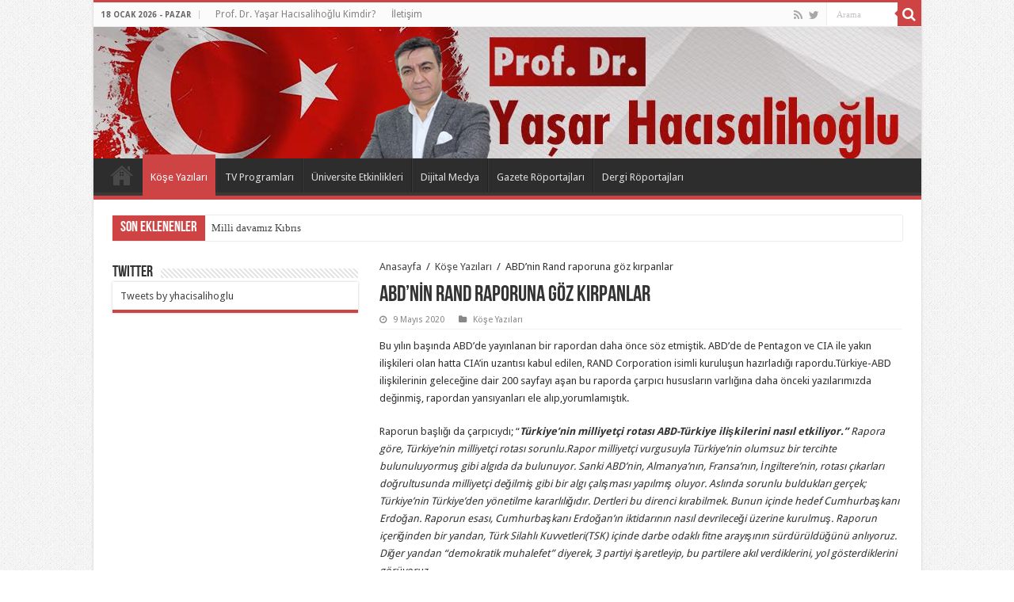

--- FILE ---
content_type: text/html; charset=UTF-8
request_url: https://www.yasarhacisalihoglu.com/abdnin-rand-raporuna-goz-kirpanlar/
body_size: 10268
content:
<!DOCTYPE html>
<html lang="tr" prefix="og: http://ogp.me/ns#">
<head>
<meta charset="UTF-8" />
<meta name="description" content="Prof. Dr. İ. Yaşar Hacısalihoğlu Resmi Web Sitesi"/>
<meta name="keywords" content="Prof. Dr. İ. Yaşar Hacısalihoğlu, Siyaset, Rektör, Yazar, Profesör, İstanbul Yeni Yüzyıl Üniversitesi, Yeni Yüzyıl, Yeni Yüzyıl Üniversitesi, Üniversite Eğitimi, Lisans, Lisans Eğitimi, Yüksek Lisans, Doktora, Erasmus, Burs, Mühendislik, İstanbul, Cevizlibağ, Enstitü, Öğrenci Kulüpleri, Araştırma,"/>
<meta name="author" content="Prof. Dr. İ. Yaşar Hacısalihoğlu"/>
	
	
	
<link rel="profile" href="http://gmpg.org/xfn/11" />
<link rel="pingback" href="https://www.yasarhacisalihoglu.com/xmlrpc.php" />
<title>ABD&#8217;nin Rand raporuna göz kırpanlar &#8211; Prof. Dr. İ. Yaşar Hacısalihoğlu Resmi Web Sitesi</title>
<meta name='robots' content='max-image-preview:large' />
<link rel='dns-prefetch' href='//fonts.googleapis.com' />
<link rel='dns-prefetch' href='//s.w.org' />
<link rel="alternate" type="application/rss+xml" title="Prof. Dr. İ. Yaşar Hacısalihoğlu Resmi Web Sitesi &raquo; beslemesi" href="https://www.yasarhacisalihoglu.com/feed/" />
<link rel="alternate" type="application/rss+xml" title="Prof. Dr. İ. Yaşar Hacısalihoğlu Resmi Web Sitesi &raquo; yorum beslemesi" href="https://www.yasarhacisalihoglu.com/comments/feed/" />
		<script type="text/javascript">
			window._wpemojiSettings = {"baseUrl":"https:\/\/s.w.org\/images\/core\/emoji\/13.0.1\/72x72\/","ext":".png","svgUrl":"https:\/\/s.w.org\/images\/core\/emoji\/13.0.1\/svg\/","svgExt":".svg","source":{"concatemoji":"https:\/\/www.yasarhacisalihoglu.com\/wp-includes\/js\/wp-emoji-release.min.js"}};
			!function(e,a,t){var n,r,o,i=a.createElement("canvas"),p=i.getContext&&i.getContext("2d");function s(e,t){var a=String.fromCharCode;p.clearRect(0,0,i.width,i.height),p.fillText(a.apply(this,e),0,0);e=i.toDataURL();return p.clearRect(0,0,i.width,i.height),p.fillText(a.apply(this,t),0,0),e===i.toDataURL()}function c(e){var t=a.createElement("script");t.src=e,t.defer=t.type="text/javascript",a.getElementsByTagName("head")[0].appendChild(t)}for(o=Array("flag","emoji"),t.supports={everything:!0,everythingExceptFlag:!0},r=0;r<o.length;r++)t.supports[o[r]]=function(e){if(!p||!p.fillText)return!1;switch(p.textBaseline="top",p.font="600 32px Arial",e){case"flag":return s([127987,65039,8205,9895,65039],[127987,65039,8203,9895,65039])?!1:!s([55356,56826,55356,56819],[55356,56826,8203,55356,56819])&&!s([55356,57332,56128,56423,56128,56418,56128,56421,56128,56430,56128,56423,56128,56447],[55356,57332,8203,56128,56423,8203,56128,56418,8203,56128,56421,8203,56128,56430,8203,56128,56423,8203,56128,56447]);case"emoji":return!s([55357,56424,8205,55356,57212],[55357,56424,8203,55356,57212])}return!1}(o[r]),t.supports.everything=t.supports.everything&&t.supports[o[r]],"flag"!==o[r]&&(t.supports.everythingExceptFlag=t.supports.everythingExceptFlag&&t.supports[o[r]]);t.supports.everythingExceptFlag=t.supports.everythingExceptFlag&&!t.supports.flag,t.DOMReady=!1,t.readyCallback=function(){t.DOMReady=!0},t.supports.everything||(n=function(){t.readyCallback()},a.addEventListener?(a.addEventListener("DOMContentLoaded",n,!1),e.addEventListener("load",n,!1)):(e.attachEvent("onload",n),a.attachEvent("onreadystatechange",function(){"complete"===a.readyState&&t.readyCallback()})),(n=t.source||{}).concatemoji?c(n.concatemoji):n.wpemoji&&n.twemoji&&(c(n.twemoji),c(n.wpemoji)))}(window,document,window._wpemojiSettings);
		</script>
		<style type="text/css">
img.wp-smiley,
img.emoji {
	display: inline !important;
	border: none !important;
	box-shadow: none !important;
	height: 1em !important;
	width: 1em !important;
	margin: 0 .07em !important;
	vertical-align: -0.1em !important;
	background: none !important;
	padding: 0 !important;
}
</style>
	<link rel='stylesheet' id='wp-block-library-css'  href='https://www.yasarhacisalihoglu.com/wp-includes/css/dist/block-library/style.min.css' type='text/css' media='all' />
<link rel='stylesheet' id='tie-style-css'  href='https://www.yasarhacisalihoglu.com/wp-content/themes/sahifa/style.css' type='text/css' media='all' />
<link rel='stylesheet' id='tie-ilightbox-skin-css'  href='https://www.yasarhacisalihoglu.com/wp-content/themes/sahifa/css/ilightbox/dark-skin/skin.css' type='text/css' media='all' />
<link rel='stylesheet' id='Droid+Sans-css'  href='https://fonts.googleapis.com/css?family=Droid+Sans%3Aregular%2C700&#038;subset=latin%2Clatin-ext%2Ccyrillic%2Ccyrillic-ext%2Cgreek%2Cgreek-ext%2Ckhmer%2Cvietnamese' type='text/css' media='all' />
<script type='text/javascript' src='https://www.yasarhacisalihoglu.com/wp-includes/js/jquery/jquery.min.js' id='jquery-core-js'></script>
<script type='text/javascript' src='https://www.yasarhacisalihoglu.com/wp-includes/js/jquery/jquery-migrate.min.js' id='jquery-migrate-js'></script>
<link rel="https://api.w.org/" href="https://www.yasarhacisalihoglu.com/wp-json/" /><link rel="alternate" type="application/json" href="https://www.yasarhacisalihoglu.com/wp-json/wp/v2/posts/1448" /><link rel="EditURI" type="application/rsd+xml" title="RSD" href="https://www.yasarhacisalihoglu.com/xmlrpc.php?rsd" />
<link rel="wlwmanifest" type="application/wlwmanifest+xml" href="https://www.yasarhacisalihoglu.com/wp-includes/wlwmanifest.xml" /> 
<meta name="generator" content="WordPress 5.7.14" />
<link rel="canonical" href="https://www.yasarhacisalihoglu.com/abdnin-rand-raporuna-goz-kirpanlar/" />
<link rel='shortlink' href='https://www.yasarhacisalihoglu.com/?p=1448' />
<link rel="alternate" type="application/json+oembed" href="https://www.yasarhacisalihoglu.com/wp-json/oembed/1.0/embed?url=https%3A%2F%2Fwww.yasarhacisalihoglu.com%2Fabdnin-rand-raporuna-goz-kirpanlar%2F" />
<link rel="alternate" type="text/xml+oembed" href="https://www.yasarhacisalihoglu.com/wp-json/oembed/1.0/embed?url=https%3A%2F%2Fwww.yasarhacisalihoglu.com%2Fabdnin-rand-raporuna-goz-kirpanlar%2F&#038;format=xml" />
<link rel="shortcut icon" href="http://www.yasarhacisalihoglu.com/wp-content/uploads/favicon.ico" title="Favicon" />	
<!--[if IE]>
<script type="text/javascript">jQuery(document).ready(function (){ jQuery(".menu-item").has("ul").children("a").attr("aria-haspopup", "true");});</script>
<![endif]-->	
<!--[if lt IE 9]>
<script src="https://www.yasarhacisalihoglu.com/wp-content/themes/sahifa/js/html5.js"></script>
<script src="https://www.yasarhacisalihoglu.com/wp-content/themes/sahifa/js/selectivizr-min.js"></script>
<![endif]-->
<!--[if IE 9]>
<link rel="stylesheet" type="text/css" media="all" href="https://www.yasarhacisalihoglu.com/wp-content/themes/sahifa/css/ie9.css" />
<![endif]-->
<!--[if IE 8]>
<link rel="stylesheet" type="text/css" media="all" href="https://www.yasarhacisalihoglu.com/wp-content/themes/sahifa/css/ie8.css" />
<![endif]-->
<!--[if IE 7]>
<link rel="stylesheet" type="text/css" media="all" href="https://www.yasarhacisalihoglu.com/wp-content/themes/sahifa/css/ie7.css" />
<![endif]-->


<meta name="viewport" content="width=device-width, initial-scale=1.0" />

<style type="text/css">
.search-form .search-field{
    min-width: 83% !important;
}
.breaking-news span.breaking-news-title{
    background: #ce4444 !important;
    padding: 6px 10px 0 !important;
}
.page-title {
text-transform: uppercase;
}
.post-title span{
text-transform: uppercase;
}
.post-title a{
text-transform: uppercase;
}
h3{
text-transform: uppercase;
}
</style>

<style type="text/css" media="screen"> 

::-webkit-scrollbar {
	width: 8px;
	height:8px;
}

#main-nav,
.cat-box-content,
#sidebar .widget-container,
.post-listing,
#commentform {
	border-bottom-color: #ce4444;
}
	
.search-block .search-button,
#topcontrol,
#main-nav ul li.current-menu-item a,
#main-nav ul li.current-menu-item a:hover,
#main-nav ul li.current_page_parent a,
#main-nav ul li.current_page_parent a:hover,
#main-nav ul li.current-menu-parent a,
#main-nav ul li.current-menu-parent a:hover,
#main-nav ul li.current-page-ancestor a,
#main-nav ul li.current-page-ancestor a:hover,
.pagination span.current,
.share-post span.share-text,
.flex-control-paging li a.flex-active,
.ei-slider-thumbs li.ei-slider-element,
.review-percentage .review-item span span,
.review-final-score,
.button,
a.button,
a.more-link,
#main-content input[type="submit"],
.form-submit #submit,
#login-form .login-button,
.widget-feedburner .feedburner-subscribe,
input[type="submit"],
#buddypress button,
#buddypress a.button,
#buddypress input[type=submit],
#buddypress input[type=reset],
#buddypress ul.button-nav li a,
#buddypress div.generic-button a,
#buddypress .comment-reply-link,
#buddypress div.item-list-tabs ul li a span,
#buddypress div.item-list-tabs ul li.selected a,
#buddypress div.item-list-tabs ul li.current a,
#buddypress #members-directory-form div.item-list-tabs ul li.selected span,
#members-list-options a.selected,
#groups-list-options a.selected,
body.dark-skin #buddypress div.item-list-tabs ul li a span,
body.dark-skin #buddypress div.item-list-tabs ul li.selected a,
body.dark-skin #buddypress div.item-list-tabs ul li.current a,
body.dark-skin #members-list-options a.selected,
body.dark-skin #groups-list-options a.selected,
.search-block-large .search-button,
#featured-posts .flex-next:hover,
#featured-posts .flex-prev:hover,
a.tie-cart span.shooping-count,
.woocommerce span.onsale,
.woocommerce-page span.onsale ,
.woocommerce .widget_price_filter .ui-slider .ui-slider-handle,
.woocommerce-page .widget_price_filter .ui-slider .ui-slider-handle,
#check-also-close,
a.post-slideshow-next,
a.post-slideshow-prev,
.widget_price_filter .ui-slider .ui-slider-handle,
.quantity .minus:hover,
.quantity .plus:hover,
.mejs-container .mejs-controls .mejs-time-rail .mejs-time-current,
#reading-position-indicator  {
	background-color:#ce4444;
}

::-webkit-scrollbar-thumb{
	background-color:#ce4444 !important;
}
	
#theme-footer,
#theme-header,
.top-nav ul li.current-menu-item:before,
#main-nav .menu-sub-content ,
#main-nav ul ul,
#check-also-box { 
	border-top-color: #ce4444;
}
	
.search-block:after {
	border-right-color:#ce4444;
}

body.rtl .search-block:after {
	border-left-color:#ce4444;
}

#main-nav ul > li.menu-item-has-children:hover > a:after,
#main-nav ul > li.mega-menu:hover > a:after {
	border-color:transparent transparent #ce4444;
}
	
.widget.timeline-posts li a:hover,
.widget.timeline-posts li a:hover span.tie-date {
	color: #ce4444;
}

.widget.timeline-posts li a:hover span.tie-date:before {
	background: #ce4444;
	border-color: #ce4444;
}

#order_review,
#order_review_heading {
	border-color: #ce4444;
}

	
body {
	background-image : url(https://www.yasarhacisalihoglu.com/wp-content/themes/sahifa/images/patterns/body-bg1.png);
	background-position: top center;
}

#theme-header {
	background-color:#000000 !important; 
				}


</style> 

		<script type="text/javascript">
			/* <![CDATA[ */
				var sf_position = '0';
				var sf_templates = "<a href=\"{search_url_escaped}\">T\u00fcm Sonu\u00e7lar\u0131 G\u00f6r\u00fcnt\u00fcle<\/a>";
				var sf_input = '.search-live';
				jQuery(document).ready(function(){
					jQuery(sf_input).ajaxyLiveSearch({"expand":false,"searchUrl":"https:\/\/www.yasarhacisalihoglu.com\/?s=%s","text":"Search","delay":500,"iwidth":180,"width":315,"ajaxUrl":"https:\/\/www.yasarhacisalihoglu.com\/wp-admin\/admin-ajax.php","rtl":0});
					jQuery(".live-search_ajaxy-selective-input").keyup(function() {
						var width = jQuery(this).val().length * 8;
						if(width < 50) {
							width = 50;
						}
						jQuery(this).width(width);
					});
					jQuery(".live-search_ajaxy-selective-search").click(function() {
						jQuery(this).find(".live-search_ajaxy-selective-input").focus();
					});
					jQuery(".live-search_ajaxy-selective-close").click(function() {
						jQuery(this).parent().remove();
					});
				});
			/* ]]> */
		</script>
		</head>
<body id="top" class="post-template-default single single-post postid-1448 single-format-standard">

<div class="wrapper-outer">

	<div class="background-cover"></div>

	<aside id="slide-out">
	
			<div class="search-mobile">
			<form method="get" id="searchform-mobile" action="https://www.yasarhacisalihoglu.com/">
				<button class="search-button" type="submit" value="Arama"><i class="fa fa-search"></i></button>	
				<input type="text" id="s-mobile" name="s" title="Arama" value="Arama" onfocus="if (this.value == 'Arama') {this.value = '';}" onblur="if (this.value == '') {this.value = 'Arama';}"  />
			</form>
		</div><!-- .search-mobile /-->
		
			<div class="social-icons">
		<a class="ttip-none" title="Rss" href="https://www.yasarhacisalihoglu.com/feed/" target="_blank"><i class="fa fa-rss"></i></a><a class="ttip-none" title="Twitter" href="https://x.com/yhacisalihoglu" target="_blank"><i class="fa fa-twitter"></i></a>		
			</div>

		
		<div id="mobile-menu" ></div>
	</aside><!-- #slide-out /-->

		<div id="wrapper" class="boxed-all">
		<div class="inner-wrapper">

		<header id="theme-header" class="theme-header full-logo center-logo">
						<div id="top-nav" class="top-nav">
				<div class="container">

							<span class="today-date">18 Ocak 2026 - Pazar</span>					
				<div class="top-menu"><ul id="menu-menu" class="menu"><li id="menu-item-374" class="menu-item menu-item-type-post_type menu-item-object-page menu-item-374"><a href="https://www.yasarhacisalihoglu.com/prof-dr-yasar-hacisalihoglu-kimdir/">Prof. Dr. Yaşar Hacısalihoğlu Kimdir?</a></li>
<li id="menu-item-108" class="menu-item menu-item-type-post_type menu-item-object-page menu-item-108"><a href="https://www.yasarhacisalihoglu.com/iletisim/">İletişim</a></li>
</ul></div>
						<div class="search-block">
						<form method="get" id="searchform-header" action="https://www.yasarhacisalihoglu.com/">
							<button class="search-button" type="submit" value="Arama"><i class="fa fa-search"></i></button>	
							<input class="search-live" type="text" id="s-header" name="s" title="Arama" value="Arama" onfocus="if (this.value == 'Arama') {this.value = '';}" onblur="if (this.value == '') {this.value = 'Arama';}"  />
						</form>
					</div><!-- .search-block /-->
			<div class="social-icons">
		<a class="ttip-none" title="Rss" href="https://www.yasarhacisalihoglu.com/feed/" target="_blank"><i class="fa fa-rss"></i></a><a class="ttip-none" title="Twitter" href="https://x.com/yhacisalihoglu" target="_blank"><i class="fa fa-twitter"></i></a>		
			</div>

		
	
				</div><!-- .container /-->
			</div><!-- .top-menu /-->
			
		<div class="header-content">
		
					<a id="slide-out-open" class="slide-out-open" href="#"><span></span></a>
				
			<div class="logo" style=" margin-top:15px; margin-bottom:15px;">
			<h2>								<a title="Prof. Dr. İ. Yaşar Hacısalihoğlu Resmi Web Sitesi" href="https://www.yasarhacisalihoglu.com/">
					<img src="https://www.yasarhacisalihoglu.com/wp-content/uploads/Rektor-Hoca-ust-banner-01.jpg" alt="Prof. Dr. İ. Yaşar Hacısalihoğlu Resmi Web Sitesi"  /><strong>Prof. Dr. İ. Yaşar Hacısalihoğlu Resmi Web Sitesi </strong>
				</a>
			</h2>			</div><!-- .logo /-->
						<div class="clear"></div>
			
		</div>	
													<nav id="main-nav" class="fixed-enabled">
				<div class="container">
				
				
					<div class="main-menu"><ul id="menu-menu2" class="menu"><li id="menu-item-571" class="menu-item menu-item-type-custom menu-item-object-custom menu-item-home menu-item-571"><a href="http://www.yasarhacisalihoglu.com/">Anasayfa</a></li>
<li id="menu-item-564" class="menu-item menu-item-type-taxonomy menu-item-object-category current-post-ancestor current-menu-parent current-post-parent menu-item-564"><a href="https://www.yasarhacisalihoglu.com/kategori/aksam-gazetesi/">Köşe Yazıları</a></li>
<li id="menu-item-565" class="menu-item menu-item-type-taxonomy menu-item-object-category menu-item-565"><a href="https://www.yasarhacisalihoglu.com/kategori/tv-programlari/">TV Programları</a></li>
<li id="menu-item-566" class="menu-item menu-item-type-taxonomy menu-item-object-category menu-item-566"><a href="https://www.yasarhacisalihoglu.com/kategori/universite-etkinlikleri/">Üniversite Etkinlikleri</a></li>
<li id="menu-item-567" class="menu-item menu-item-type-taxonomy menu-item-object-category menu-item-567"><a href="https://www.yasarhacisalihoglu.com/kategori/dijital-medya/">Dijital Medya</a></li>
<li id="menu-item-568" class="menu-item menu-item-type-taxonomy menu-item-object-category menu-item-568"><a href="https://www.yasarhacisalihoglu.com/kategori/gazete-roportajlari/">Gazete Röportajları</a></li>
<li id="menu-item-569" class="menu-item menu-item-type-taxonomy menu-item-object-category menu-item-569"><a href="https://www.yasarhacisalihoglu.com/kategori/dergi-roportajlari/">Dergi Röportajları</a></li>
</ul></div>					
					
				</div>
			</nav><!-- .main-nav /-->
					</header><!-- #header /-->
	
		
	<div class="clear"></div>
	<div id="breaking-news" class="breaking-news">
		<span class="breaking-news-title"><i class="fa fa-bolt"></i> <span>SON EKLENENLER</span></span>
		
					<ul>
					<li><a href="https://www.yasarhacisalihoglu.com/milli-davamiz-kibris/" title="Milli davamız Kıbrıs">Milli davamız Kıbrıs</a></li>
					<li><a href="https://www.yasarhacisalihoglu.com/soykirimci-siyonist-cetelerin-turkiye-korkusu/" title="Soykırımcı, siyonist çetelerin Türkiye korkusu">Soykırımcı, siyonist çetelerin Türkiye korkusu</a></li>
					<li><a href="https://www.yasarhacisalihoglu.com/suriye-pkksi-suriye-butunlugunu-tehdide-devam-ediyor/" title="Suriye PKK&#8217;sı Suriye bütünlüğünü tehdide devam ediyor">Suriye PKK&#8217;sı Suriye bütünlüğünü tehdide devam ediyor</a></li>
					<li><a href="https://www.yasarhacisalihoglu.com/ahmet-sara-trump-gorusmesine-dair/" title="Ahmet Şara-Trump Görüşmesine Dair">Ahmet Şara-Trump Görüşmesine Dair</a></li>
					<li><a href="https://www.yasarhacisalihoglu.com/terorsuz-turkiye-surecinde-safin-belli-olsun/" title="Terörsüz Türkiye sürecinde safın belli olsun">Terörsüz Türkiye sürecinde safın belli olsun</a></li>
					<li><a href="https://www.yasarhacisalihoglu.com/soykirimci-siyonist-israil-saldirganligi-ve-isgalleri-devam-ediyor/" title="Soykırımcı, Siyonist İsrail saldırganlığı ve işgalleri devam ediyor">Soykırımcı, Siyonist İsrail saldırganlığı ve işgalleri devam ediyor</a></li>
					<li><a href="https://www.yasarhacisalihoglu.com/kktcde-secimin-bildirdikleri/" title="KKTC&#8217;de Seçimin Bildirdikleri">KKTC&#8217;de Seçimin Bildirdikleri</a></li>
					<li><a href="https://www.yasarhacisalihoglu.com/siyonist-saldirganligin-yeni-bahane-arayisi/" title="Siyonist saldırganlığın yeni bahane arayışı">Siyonist saldırganlığın yeni bahane arayışı</a></li>
					<li><a href="https://www.yasarhacisalihoglu.com/gazze-planinin-iceriginde-filistin-gelecegi/" title="Gazze planının içeriğinde Filistin geleceği">Gazze planının içeriğinde Filistin geleceği</a></li>
					<li><a href="https://www.yasarhacisalihoglu.com/gazze-planinda-ilk-asama-ve-sonrasi/" title="Gazze Planında İlk Aşama ve Sonrası">Gazze Planında İlk Aşama ve Sonrası</a></li>
					</ul>
					
		
		<script type="text/javascript">
			jQuery(document).ready(function(){
								jQuery('#breaking-news ul').innerFade({animationType: 'fade', speed: 750 , timeout: 3500});
							});
					</script>
	</div> <!-- .breaking-news -->
	
	
	
	<div id="main-content" class="container sidebar-left">
			
		
	
	
		<div class="post-cover-head">
			</div>
		
	<div class="content post-cover">
	
				
		<div xmlns:v="http://rdf.data-vocabulary.org/#"  id="crumbs"><span typeof="v:Breadcrumb"><a rel="v:url" property="v:title" class="crumbs-home" href="https://www.yasarhacisalihoglu.com">Anasayfa</a></span> <span class="delimiter">/</span> <span typeof="v:Breadcrumb"><a rel="v:url" property="v:title" href="https://www.yasarhacisalihoglu.com/kategori/aksam-gazetesi/">Köşe Yazıları</a></span> <span class="delimiter">/</span> <span class="current">ABD&#8217;nin Rand raporuna göz kırpanlar</span></div>
					
				
						
		<article class="post-listing post-1448 post type-post status-publish format-standard hentry category-aksam-gazetesi" id="the-post">
			
			<div class="post-inner">
			
							<h1 class="name post-title entry-title" itemprop="itemReviewed" itemscope itemtype="http://schema.org/Thing"><span itemprop="name">ABD&#8217;nin Rand raporuna göz kırpanlar</span></h1>

						
<p class="post-meta">
	
		
	<span class="tie-date"><i class="fa fa-clock-o"></i>9 Mayıs 2020</span>	
	<span class="post-cats"><i class="fa fa-folder"></i><a href="https://www.yasarhacisalihoglu.com/kategori/aksam-gazetesi/" rel="category tag">Köşe Yazıları</a></span>
	
</p>
<div class="clear"></div>
			
				<div class="entry">
					
					
					
<p>Bu yılın başında ABD’de yayınlanan bir rapordan daha önce söz etmiştik. ABD’de de Pentagon ve CIA ile yakın ilişkileri olan hatta CIA’in uzantısı kabul edilen, RAND Corporation isimli kuruluşun hazırladığı rapordu.Türkiye-ABD ilişkilerinin geleceğine dair 200 sayfayı aşan bu raporda çarpıcı hususların varlığına daha önceki yazılarımızda değinmiş, rapordan yansıyanları ele alıp,yorumlamıştık.</p>



<p>Raporun başlığı da çarpıcıydı; “<strong><em>Türkiye’nin milliyetçi rotası ABD-Türkiye ilişkilerini nasıl etkiliyor.”&nbsp;</em></strong><em>Rapora göre, Türkiye’nin milliyetçi rotası sorunlu.Rapor milliyetçi vurgusuyla Türkiye’nin olumsuz bir tercihte bulunuluyormuş gibi algıda da bulunuyor. Sanki ABD’nin, Almanya’nın, Fransa’nın, İngiltere’nin, rotası çıkarları doğrultusunda milliyetçi değilmiş gibi bir algı çalışması yapılmış oluyor. Aslında sorunlu buldukları gerçek; Türkiye’nin Türkiye’den yönetilme kararlılığıdır. Dertleri bu direnci kırabilmek. Bunun içinde hedef Cumhurbaşkanı Erdoğan. Raporun esası, Cumhurbaşkanı Erdoğan’ın iktidarının nasıl devrileceği üzerine kurulmuş. Raporun içeriğinden bir yandan, Türk Silahlı Kuvvetleri(TSK) içinde darbe odaklı fitne arayışının sürdürüldüğünü anlıyoruz. Diğer yandan “demokratik muhalefet” diyerek, 3 partiyi işaretleyip, bu partilere akıl verdiklerini, yol gösterdiklerini görüyoruz.</em></p>



<p><em>FETÖ elebaşı Fetullah Gülen’i, tasavvuufi İslam hareketinin gönüllü sürgündeki lideri olarak takdim eden,Türkiye yönetimini otoriterlikle suçlayan bu raporda; 3 muhalefet partisine yol gösterilerek, akıl verilerek deniliyor ki;&nbsp;</em><strong><em>“&nbsp;</em></strong>Önümüzdeki beş ila on yılda MHP’li ortaklarının teşvikiyle Erdoğan’ın, Birleşik Devletler ve diğer NATO müttefiklerinin çıkarlarına çeşitli ölçülerde ters düşen, savunma ve güvenlik işbirliğinin eskiden beri süregelen boyutlarına zarar veren daha iddialı bir dış politika ve savunma politikası gütmesi muhtemeldir. Eğer bu dönemde Türkiye’de varlığını sürdürebilecek bir koalisyon oluşacak ve 2023’ten sonra Erdoğan ve AK Parti’yi iktidardan edecekse üç öncü muhalefet partisinin 2018 seçimlerinde NATO müttefikleri ve Avrupa Birliği (AB) ile ilişkileri canlandırma çağrısında bulundukları konuşmalarındaki gibi daha uzlaştırıcı bir yaklaşımın ortaya konması gerekmektedir. “</p>



<p>Son günlerde özellikle bazı CHP yöneticilerinin beyanları, bazı yazar-çizer takımının kullandığı üslup, raporun öngördükleriyle çok uyumlu görünüyor. Rapora uygun bir iklimin inşası içinde olunduğu izlenimi oluşturuyor. Örneğin CHP grup başkan vekili özetle diyor ki;&nbsp;<strong><em>“saray rejiminin sonu geliyor…. Türkiye Cumhuriyeti Devleti gelir saat gibi işlemeye başlar”</em></strong>&nbsp;Kimdir bu Türkiye Cumhuriyeti Devleti? Nereden gelecektir? Bugünkü devlet Türkiye Cumhuriyeti’nin Devleti değilmidir?</p>



<p>CHP İstanbul İl Başkanı da;&nbsp;<strong><em>“Bir erken seçimle veya başka bir şekilde”</em></strong>&nbsp;iktidardeğişikliğinden söz ediyor. Demokrasilerde seçim dışında hangi başka şekilde, hangi yolla iktidar değişir? Bir yandan da Ragıp Zarakolu köşesinden,<strong><em>“makus kaderden çıkış yok”</em></strong>&nbsp;başlıklı yazı kaleme alıyor ve Cumhurbaşkanı Erdoğan ile rahmetli Adnan Menderes’i kaderlerinin aynı olacağına ilişkin vurgularda bulunuyor.</p>



<p>Hepsi aynı iklimden beslenen ve aynı iklimi besleyen bir dil, üslup ve anlayış içinde. Raporun adeta beklentileri yapılanıyor. ABD’nin Foreign Policy dergisinde CHP İstanbul İl Başkanı’na yapılan övgüleride bu bütünün parçası olarak görmek mümkün.</p>



<p>15 Temmuz ve sonrasına ilişkin süreç analizinde, kullanılan dil veterminolojide CHP Yönetiminin tercihleri, anlaşılan o ki, ABD’nin müesses nizamının çok ilgisiçekiyor.</p>



<p>Bu genel şer ikliminin bir parçası olarak görülmesi gereken bir başka hamlede, birkaç gece önce İngiltere merkezli finans şirketlerinin TL’ye yönelik 4.kur saldırısı düzenlemeleriyle yaşanmıştır. Ellerinde TL olmadığı halde dolarla talep oluşturup, dolar kurunun yukarıya tırmanmasına yol açmışlardır. Ancak Merkez’in swap hamlesiyle suçüstü yakalanan 3 yabancı bankanın Türkiye’de işlem yapması yasaklanmıştır.</p>



<p>Görünen o ki; ne bu tür küresel şer hevesleri, ne de bunlara karşı bizim direncimiz ve mücadele azmimiz eksilmeyecek…Başarmayacaklar…&nbsp;&nbsp;</p>
										
									</div><!-- .entry /-->
								<span style="display:none" class="updated">2020-05-09</span>
								<div style="display:none" class="vcard author" itemprop="author" itemscope itemtype="http://schema.org/Person"><strong class="fn" itemprop="name"><a href="https://www.yasarhacisalihoglu.com/author/yhacisalihoglu/" title="admin tarafından yazılan yazılar" rel="author">admin</a></strong></div>
								
				<div class="share-post">
	<span class="share-text">Paylaş</span>
	
		<ul class="flat-social">	
			<li><a href="http://www.facebook.com/sharer.php?u=https://www.yasarhacisalihoglu.com/?p=1448" class="social-facebook" rel="external" target="_blank"><i class="fa fa-facebook"></i> <span>Facebook</span></a></li>
		
			<li><a href="https://twitter.com/intent/tweet?text=ABD%E2%80%99nin+Rand+raporuna+g%C3%B6z+k%C4%B1rpanlar&url=https://www.yasarhacisalihoglu.com/?p=1448" class="social-twitter" rel="external" target="_blank"><i class="fa fa-twitter"></i> <span>Twitter</span></a></li>
				<li><a href="https://plusone.google.com/_/+1/confirm?hl=en&amp;url=https://www.yasarhacisalihoglu.com/?p=1448&amp;name=ABD%E2%80%99nin+Rand+raporuna+g%C3%B6z+k%C4%B1rpanlar" class="social-google-plus" rel="external" target="_blank"><i class="fa fa-google-plus"></i> <span>Google +</span></a></li>
					<li><a href="http://www.linkedin.com/shareArticle?mini=true&url=https://www.yasarhacisalihoglu.com/?p=1448&title=ABD%E2%80%99nin+Rand+raporuna+g%C3%B6z+k%C4%B1rpanlar" class="social-linkedin" rel="external" target="_blank"><i class="fa fa-linkedin"></i> <span>LinkedIn</span></a></li>
			</ul>
		<div class="clear"></div>
</div> <!-- .share-post -->				<div class="clear"></div>
			</div><!-- .post-inner -->
		</article><!-- .post-listing -->
		
		
				
				
		
						
		<div class="post-navigation">
			<div class="post-previous"><a href="https://www.yasarhacisalihoglu.com/siyaset-erdemdir-erdemlilere-yakisir/" rel="prev"><span>Önceki</span> Siyaset Erdemdir, Erdemlilere Yakışır</a></div>
			<div class="post-next"><a href="https://www.yasarhacisalihoglu.com/kur-saldirilarinin-hedefi-ve-cesaretlendirdikleri/" rel="next"><span>Sonraki</span> Kur saldırılarının hedefi ve cesaretlendirdikleri</a></div>
		</div><!-- .post-navigation -->
			
			<section id="related_posts">
		<div class="block-head">
			<h3>İlgili Makaleler</h3><div class="stripe-line"></div>
		</div>
		<div class="post-listing">
						<div class="related-item tie_none">
							
				<h3><a href="https://www.yasarhacisalihoglu.com/milli-davamiz-kibris/" rel="bookmark">Milli davamız Kıbrıs</a></h3>
				<p class="post-meta"><span class="tie-date"><i class="fa fa-clock-o"></i>15 Kasım 2025</span></p>
			</div>
						<div class="related-item tie_none">
							
				<h3><a href="https://www.yasarhacisalihoglu.com/soykirimci-siyonist-cetelerin-turkiye-korkusu/" rel="bookmark">Soykırımcı, siyonist çetelerin Türkiye korkusu</a></h3>
				<p class="post-meta"><span class="tie-date"><i class="fa fa-clock-o"></i>11 Kasım 2025</span></p>
			</div>
						<div class="related-item tie_none">
							
				<h3><a href="https://www.yasarhacisalihoglu.com/suriye-pkksi-suriye-butunlugunu-tehdide-devam-ediyor/" rel="bookmark">Suriye PKK&#8217;sı Suriye bütünlüğünü tehdide devam ediyor</a></h3>
				<p class="post-meta"><span class="tie-date"><i class="fa fa-clock-o"></i>8 Kasım 2025</span></p>
			</div>
						<div class="clear"></div>
		</div>
	</section>
			
			
	<section id="check-also-box" class="post-listing check-also-left">
		<a href="#" id="check-also-close"><i class="fa fa-close"></i></a>

		<div class="block-head">
			<h3>Önerilen Haber</h3>
		</div>

				<div class="check-also-post tie_none">
						
			<h2 class="post-title"><a href="https://www.yasarhacisalihoglu.com/ahmet-sara-trump-gorusmesine-dair/" rel="bookmark">Ahmet Şara-Trump Görüşmesine Dair</a></h2>
			<p>Suriye geçici cumhurbaşkanı Ahmet Şara, 10 Kasım&#8217;da ABD başkanı Donald Trump&#8217;la Washington&#8217;da Beyaz Saray&#8217;da görüşme &hellip;</p>
		</div>
			</section>
			
			
				
		
				
<div id="comments">


<div class="clear"></div>


</div><!-- #comments -->
		
	</div><!-- .content -->
<aside id="sidebar">
	<div class="theiaStickySidebar">
<div id="text-5" class="widget widget_text"><div class="widget-top"><h4>TWITTER</h4><div class="stripe-line"></div></div>
						<div class="widget-container">			<div class="textwidget"><a class="twitter-timeline" data-height="700" href="https://twitter.com/yhacisalihoglu">Tweets by yhacisalihoglu</a> <script async src="//platform.twitter.com/widgets.js" charset="utf-8"></script></div>
		</div></div><!-- .widget /-->	</div><!-- .theiaStickySidebar /-->
</aside><!-- #sidebar /-->	<div class="clear"></div>
</div><!-- .container /-->

<footer id="theme-footer">
	<div id="footer-widget-area" class="footer-3c">

	
	

	
		
	</div><!-- #footer-widget-area -->
	<div class="clear"></div>
</footer><!-- .Footer /-->
				
<div class="clear"></div>
<div class="footer-bottom">
	<div class="container">
		<div class="alignright">
			Prof. Dr. İ. Yaşar Hacısalihoğlu Resmi Web Sitesi
		</div>
				<div class="social-icons">
		<a class="ttip-none" title="Rss" href="https://www.yasarhacisalihoglu.com/feed/" target="_blank"><i class="fa fa-rss"></i></a><a class="ttip-none" title="Twitter" href="https://x.com/yhacisalihoglu" target="_blank"><i class="fa fa-twitter"></i></a>		
			</div>

		
		<div class="alignleft">
			© Copyright 2026, Tüm Hakları Saklıdır 		</div>
		<div class="clear"></div>
	</div><!-- .Container -->
</div><!-- .Footer bottom -->

</div><!-- .inner-Wrapper -->
</div><!-- #Wrapper -->
</div><!-- .Wrapper-outer -->
	<div id="topcontrol" class="fa fa-angle-up" title="Başa İlerleyin"></div>
<div id="fb-root"></div>
<script type='text/javascript' id='tie-scripts-js-extra'>
/* <![CDATA[ */
var tie = {"mobile_menu_active":"true","mobile_menu_top":"true","lightbox_all":"true","lightbox_gallery":"true","woocommerce_lightbox":"","lightbox_skin":"dark","lightbox_thumb":"vertical","lightbox_arrows":"","sticky_sidebar":"1","is_singular":"1","SmothScroll":"true","reading_indicator":"","lang_no_results":"Sonu\u00e7 Yok","lang_results_found":"Sonu\u00e7lar Bulundu"};
/* ]]> */
</script>
<script type='text/javascript' src='https://www.yasarhacisalihoglu.com/wp-content/themes/sahifa/js/tie-scripts.js' id='tie-scripts-js'></script>
<script type='text/javascript' src='https://www.yasarhacisalihoglu.com/wp-content/themes/sahifa/js/ilightbox.packed.js' id='tie-ilightbox-js'></script>
<script type='text/javascript' src='https://www.yasarhacisalihoglu.com/wp-includes/js/wp-embed.min.js' id='wp-embed-js'></script>
<script type='text/javascript' src='https://www.yasarhacisalihoglu.com/wp-content/themes/sahifa/js/search.js' id='tie-search-js'></script>
</body>
</html>